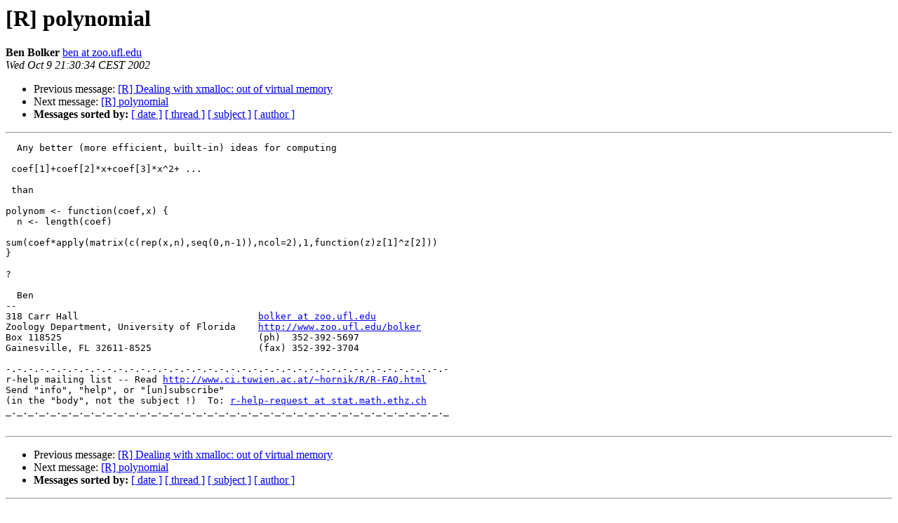

--- FILE ---
content_type: text/html
request_url: https://hypatia.math.ethz.ch/pipermail/r-help/2002-October/025706.html
body_size: 3079
content:
<!DOCTYPE HTML PUBLIC "-//W3C//DTD HTML 3.2//EN">
<HTML>
 <HEAD>
   <TITLE> [R] polynomial
   </TITLE>
   <LINK REL="Index" HREF="index.html" >
   <LINK REL="made" HREF="mailto:r-help%40stat.math.ethz.ch?Subject=%5BR%5D%20polynomial&In-Reply-To=">
   <META NAME="robots" CONTENT="index,nofollow">
   <META http-equiv="Content-Type" content="text/html; charset=us-ascii">
   <LINK REL="Previous"  HREF="025705.html">
   <LINK REL="Next"  HREF="025707.html">
 </HEAD>
 <BODY BGCOLOR="#ffffff">
   <H1>[R] polynomial</H1>
    <B>Ben Bolker</B> 
    <A HREF="mailto:r-help%40stat.math.ethz.ch?Subject=%5BR%5D%20polynomial&In-Reply-To="
       TITLE="[R] polynomial">ben at zoo.ufl.edu
       </A><BR>
    <I>Wed Oct  9 21:30:34 CEST 2002</I>
    <P><UL>
        <LI>Previous message: <A HREF="025705.html">[R] Dealing with xmalloc: out of virtual memory
</A></li>
        <LI>Next message: <A HREF="025707.html">[R] polynomial
</A></li>
         <LI> <B>Messages sorted by:</B> 
              <a href="date.html#25706">[ date ]</a>
              <a href="thread.html#25706">[ thread ]</a>
              <a href="subject.html#25706">[ subject ]</a>
              <a href="author.html#25706">[ author ]</a>
         </LI>
       </UL>
    <HR>  
<!--beginarticle-->
<PRE>
  Any better (more efficient, built-in) ideas for computing 

 coef[1]+coef[2]*x+coef[3]*x^2+ ...

 than

polynom &lt;- function(coef,x) {
  n &lt;- length(coef)
  
sum(coef*apply(matrix(c(rep(x,n),seq(0,n-1)),ncol=2),1,function(z)z[1]^z[2]))
}

?

  Ben
-- 
318 Carr Hall                                <A HREF="https://stat.ethz.ch/mailman/listinfo/r-help">bolker at zoo.ufl.edu</A>
Zoology Department, University of Florida    <A HREF="http://www.zoo.ufl.edu/bolker">http://www.zoo.ufl.edu/bolker</A>
Box 118525                                   (ph)  352-392-5697
Gainesville, FL 32611-8525                   (fax) 352-392-3704

-.-.-.-.-.-.-.-.-.-.-.-.-.-.-.-.-.-.-.-.-.-.-.-.-.-.-.-.-.-.-.-.-.-.-.-.-.-.-.-
r-help mailing list -- Read <A HREF="http://www.ci.tuwien.ac.at/~hornik/R/R-FAQ.html">http://www.ci.tuwien.ac.at/~hornik/R/R-FAQ.html</A>
Send &quot;info&quot;, &quot;help&quot;, or &quot;[un]subscribe&quot;
(in the &quot;body&quot;, not the subject !)  To: <A HREF="https://stat.ethz.ch/mailman/listinfo/r-help">r-help-request at stat.math.ethz.ch</A>
_._._._._._._._._._._._._._._._._._._._._._._._._._._._._._._._._._._._._._._._

</PRE>

<!--endarticle-->
    <HR>
    <P><UL>
        <!--threads-->
	<LI>Previous message: <A HREF="025705.html">[R] Dealing with xmalloc: out of virtual memory
</A></li>
	<LI>Next message: <A HREF="025707.html">[R] polynomial
</A></li>
         <LI> <B>Messages sorted by:</B> 
              <a href="date.html#25706">[ date ]</a>
              <a href="thread.html#25706">[ thread ]</a>
              <a href="subject.html#25706">[ subject ]</a>
              <a href="author.html#25706">[ author ]</a>
         </LI>
       </UL>

<hr>
<a href="https://stat.ethz.ch/mailman/listinfo/r-help">More information about the R-help
mailing list</a><br>
</body></html>
